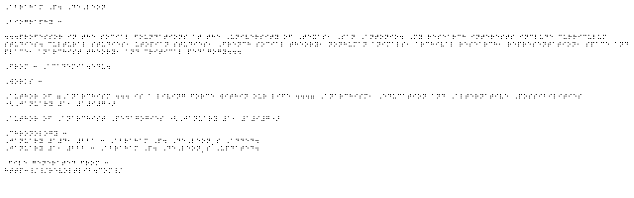

--- FILE ---
content_type: text/plain; charset=utf-8
request_url: http://www.revoltlib.com/people/abraham-p-deleon/view.brf?mode=dotted
body_size: 583
content:
⠠⠁⠃⠗⠁⠓⠁⠍ ⠠⠏⠲ ⠠⠙⠑⠠⠇⠑⠕⠝ 

⠠⠃⠊⠕⠛⠗⠁⠏⠓⠽ ⠒ 

⠲⠲⠲⠏⠗⠕⠋⠑⠎⠎⠕⠗ ⠊⠝ ⠞⠓⠑ ⠎⠕⠉⠊⠁⠇ ⠋⠕⠥⠝⠙⠁⠞⠊⠕⠝⠎ ⠁⠞ ⠞⠓⠑ ⠠⠥⠝⠊⠧⠑⠗⠎⠊⠞⠽ ⠕⠋ ⠠⠞⠑⠭⠁⠎⠂ ⠠⠎⠁⠝ ⠠⠁⠝⠞⠕⠝⠊⠕⠲ ⠠⠍⠽ ⠗⠑⠎⠑⠁⠗⠉⠓ ⠊⠝⠞⠑⠗⠑⠎⠞⠎ ⠊⠝⠉⠇⠥⠙⠑ ⠉⠥⠗⠗⠊⠉⠥⠇⠥⠍ ⠎⠞⠥⠙⠊⠑⠎⠲ ⠉⠥⠇⠞⠥⠗⠁⠇ ⠎⠞⠥⠙⠊⠑⠎⠂ ⠥⠞⠕⠏⠊⠁⠝ ⠎⠞⠥⠙⠊⠑⠎⠂ ⠠⠋⠗⠑⠝⠉⠓ ⠎⠕⠉⠊⠁⠇ ⠞⠓⠑⠕⠗⠽⠂ ⠝⠕⠝⠓⠥⠍⠁⠝ ⠁⠝⠊⠍⠁⠇⠎⠂ ⠁⠗⠉⠓⠊⠧⠁⠇ ⠗⠑⠎⠑⠁⠗⠉⠓⠂ ⠗⠑⠏⠗⠑⠎⠑⠝⠞⠁⠞⠊⠕⠝⠂ ⠎⠏⠁⠉⠑ ⠁⠝⠙ ⠏⠇⠁⠉⠑⠂ ⠁⠝⠁⠗⠉⠓⠊⠎⠞ ⠞⠓⠑⠕⠗⠽⠂ ⠁⠝⠙ ⠉⠗⠊⠞⠊⠉⠁⠇ ⠏⠑⠙⠁⠛⠕⠛⠽⠲⠲⠲ 

⠠⠋⠗⠕⠍ ⠒ ⠠⠁⠉⠁⠙⠑⠍⠊⠁⠲⠑⠙⠥⠲ 

⠠⠺⠕⠗⠅⠎ ⠒ 

⠠⠁⠥⠞⠓⠕⠗ ⠕⠋ ⠶⠠⠁⠝⠁⠗⠉⠓⠊⠎⠍ ⠲⠲⠲ ⠊⠎ ⠁ ⠇⠊⠧⠊⠝⠛ ⠋⠕⠗⠉⠑ ⠺⠊⠞⠓⠊⠝ ⠕⠥⠗ ⠇⠊⠋⠑ ⠲⠲⠲⠶ ⠠⠁⠝⠁⠗⠉⠓⠊⠎⠍⠂ ⠠⠑⠙⠥⠉⠁⠞⠊⠕⠝ ⠁⠝⠙ ⠠⠁⠇⠞⠑⠗⠝⠁⠞⠊⠧⠑ ⠠⠏⠕⠎⠎⠊⠃⠊⠇⠊⠞⠊⠑⠎ ⠐⠣⠠⠚⠁⠝⠥⠁⠗⠽ ⠼⠁⠂ ⠼⠁⠼⠊⠼⠛⠐⠜ 

⠠⠁⠥⠞⠓⠕⠗ ⠕⠋ ⠠⠁⠝⠁⠗⠉⠓⠊⠎⠞ ⠠⠏⠑⠙⠁⠛⠕⠛⠊⠑⠎ ⠐⠣⠠⠚⠁⠝⠥⠁⠗⠽ ⠼⠁⠂ ⠼⠁⠼⠊⠼⠛⠐⠜ 

⠠⠉⠓⠗⠕⠝⠕⠇⠕⠛⠽ ⠒ 
⠠⠚⠁⠝⠥⠁⠗⠽ ⠼⠁⠼⠙⠂ ⠼⠃⠃⠁ ⠒ ⠠⠁⠃⠗⠁⠓⠁⠍ ⠠⠏⠲ ⠠⠙⠑⠠⠇⠑⠕⠝⡀⠎ ⠠⠁⠙⠙⠑⠙⠲ 
⠠⠚⠁⠝⠥⠁⠗⠽ ⠼⠁⠂ ⠼⠃⠃⠃ ⠒ ⠠⠁⠃⠗⠁⠓⠁⠍ ⠠⠏⠲ ⠠⠙⠑⠠⠇⠑⠕⠝⡀⠎ ⠠⠥⠏⠙⠁⠞⠑⠙⠲ 

 ⠋⠊⠇⠑ ⠛⠑⠝⠑⠗⠁⠞⠑⠙ ⠋⠗⠕⠍ ⠒  
⠓⠞⠞⠏⠒⠸⠌⠸⠌⠗⠑⠧⠕⠇⠞⠇⠊⠃⠲⠉⠕⠍⠸⠌ 
